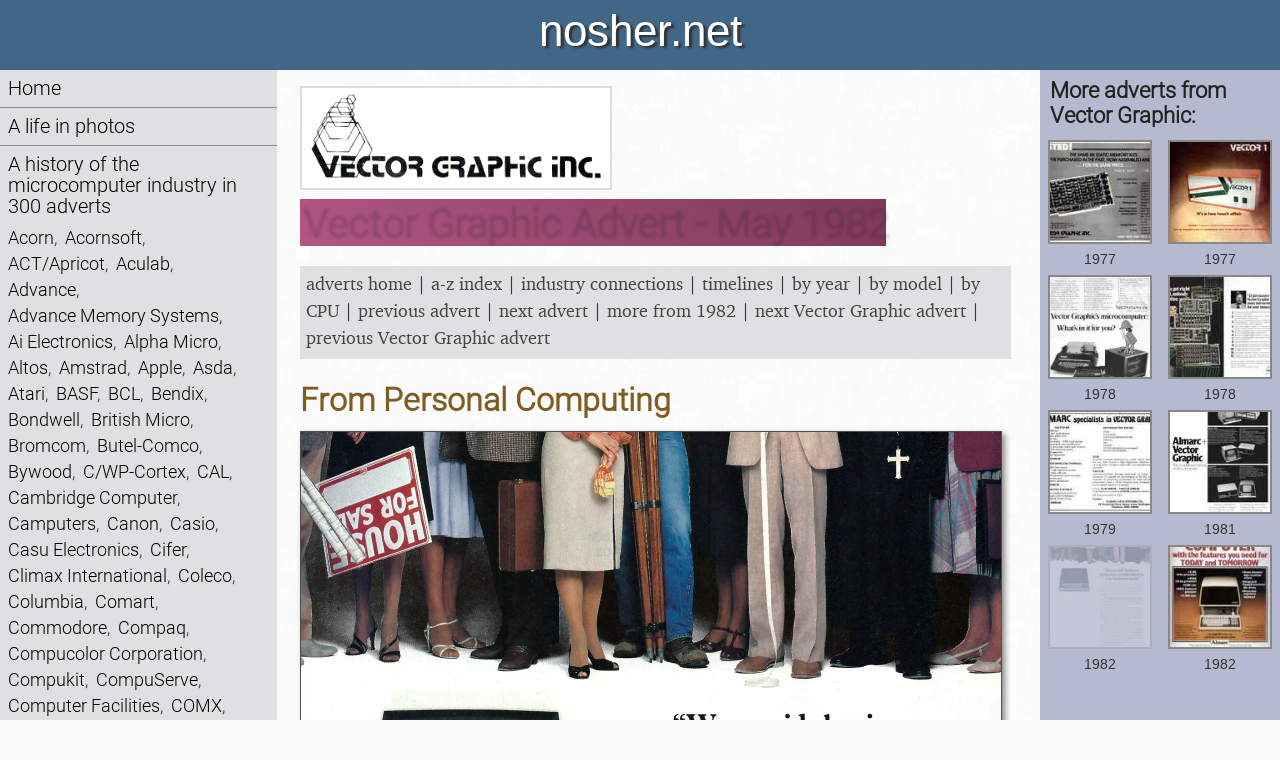

--- FILE ---
content_type: text/html; charset=utf-8
request_url: https://nosher.net/archives/computers/vector_vector3_perscomp_may82
body_size: 6822
content:
<!DOCTYPE html>
<html lang="en-GB">
  <head>
    <script>0</script> <!-- workaround for FOUC errors on FF -->
    <title>nosher.net  - Vector Graphic advert: Vector 3: Computers for the advancement of society</title>
    <meta name="description" content="There weren&#x27;t many micro companies of the era that claimed that their products were for the advancement of society, but here is such a mission statement from Vector Graphic in thi..." />
    <meta property="og:site_name" content="nosher.net" />
    <meta property="og:type" content="article" />
    <meta property="og:title" content="Vector Graphic advert: Vector 3: Computers for the advancement of society" />
    <meta property="og:url" content="" />
    <meta property="og:image" content="https://static.nosher.net/archives/computers/images/vector_vector3_perscomp_may82-m.webp" />
    <meta property="og:description" content="There weren&#x27;t many micro companies of the era that claimed that their products were for the advancement of society, but here is such a mission statement from Vector Graphic in thi..." />
    <meta name="viewport" content="width=device-width, initial-scale=1" />
    <link rel="stylesheet" type="text/css" href="https://static.nosher.net/nosher2.css" title="default">
    <link rel="shortcut icon" href="https://static.nosher.net/images/nn.png">
    
  </head>

  <body id="mainbody" class="body" title="" style="visibility: hidden;">

    <!-- scripts -->
    <script src="https://static.nosher.net/js/jquery-3.3.1.min.js" integrity="sha256-FgpCb/KJQlLNfOu91ta32o/NMZxltwRo8QtmkMRdAu8=" crossorigin="anonymous"></script>
    <script src="/js/navscroller.js" ></script>
    <script>
      let docReady = (callback) => {
        document.readyState === 'complete' || document.readyState === 'interactive' 
          ? callback() 
          : document.addEventListener('DOMContentLoaded', callback);
      };
      docReady(() => {
        document.body.style.visibility = 'visible';
      });
      window.addEventListener("load", navscroll, false);
    </script>
    
    <!-- mobile quick navigation -->
    <div class="navlite">
      <a href="/">Home</a> | 
      <a href="/images/">Photos</a> | 
      <a href="/archives/computers/">Micro history</a> | 
      <a href="/content/raf69th/">RAF 69th</a> | 
      <a href="/content/ajo/">The AJO</a> | 
      <a href="/content/saxonhorse/">Saxon horse</a> | 
      <a href="#navigation"><nobr>more ▼</nobr></a>
    </div>

    <!-- header -->
    <header id="header">nosher.net</header>

    <!-- navigation -->
    <nav>
        <a name="navigation"></a>
        <div id="navwrapper">
            <ul>
                <!-- home -->
                <li><a href="/">Home</a></li>
                <!-- photos -->
                <li><a href="/images/">A life in photos</a>
                
                
                </li>
                <!-- computer adverts -->
                <li><a href="/archives/computers/">A history of the microcomputer industry in 300 adverts</a>
                <p class="navlink">
                
                <nobr><a href="/archives/computers/?type=source&value=Acorn">Acorn</a>,&nbsp;</nobr>
                <nobr><a href="/archives/computers/?type=source&value=Acornsoft">Acornsoft</a>,&nbsp;</nobr>
                <nobr><a href="/archives/computers/?type=source&value=ACT/Apricot">ACT/Apricot</a>,&nbsp;</nobr>
                <nobr><a href="/archives/computers/pcw_1984-08-00_003_aculab">Aculab</a>,&nbsp;</nobr>
                <nobr><a href="/archives/computers/your_computer_1984-05-004">Advance</a>,&nbsp;</nobr>
                <nobr><a href="/archives/computers/pcn_1985-01-12_002">Advance Memory Systems</a>,&nbsp;</nobr>
                <nobr><a href="/archives/computers/aielectronics_abc24_prac_jun81">Ai Electronics</a>,&nbsp;</nobr>
                <nobr><a href="/archives/computers/?type=source&value=Alpha Micro">Alpha Micro</a>,&nbsp;</nobr>
                <nobr><a href="/archives/computers/?type=source&value=Altos">Altos</a>,&nbsp;</nobr>
                <nobr><a href="/archives/computers/?type=source&value=Amstrad">Amstrad</a>,&nbsp;</nobr>
                <nobr><a href="/archives/computers/?type=source&value=Apple">Apple</a>,&nbsp;</nobr>
                <nobr><a href="/archives/computers/asda_percn_19831110">Asda</a>,&nbsp;</nobr>
                <nobr><a href="/archives/computers/?type=source&value=Atari">Atari</a>,&nbsp;</nobr>
                <nobr><a href="/archives/computers/pcw_1980-09-00_001_basf">BASF</a>,&nbsp;</nobr>
                <nobr><a href="/archives/computers/bcl_jukebox_microdec_may82">BCL</a>,&nbsp;</nobr>
                <nobr><a href="/archives/computers/ads_015">Bendix</a>,&nbsp;</nobr>
                <nobr><a href="/archives/computers/pcw_1984-08-00_008_bondwell">Bondwell</a>,&nbsp;</nobr>
                <nobr><a href="/archives/computers/?type=source&value=British Micro">British Micro</a>,&nbsp;</nobr>
                <nobr><a href="/archives/computers/?type=source&value=Bromcom">Bromcom</a>,&nbsp;</nobr>
                <nobr><a href="/archives/computers/butelcomco_athena_prac_mar81">Butel-Comco</a>,&nbsp;</nobr>
                <nobr><a href="/archives/computers/electronics_today_1978-06_002">Bywood</a>,&nbsp;</nobr>
                <nobr><a href="/archives/computers/?type=source&value=C/WP-Cortex">C/WP-Cortex</a>,&nbsp;</nobr>
                <nobr><a href="/archives/computers/pcn_1983-05-20_001">CAL</a>,&nbsp;</nobr>
                <nobr><a href="/archives/computers/?type=source&value=Cambridge Computer">Cambridge Computer</a>,&nbsp;</nobr>
                <nobr><a href="/archives/computers/?type=source&value=Camputers">Camputers</a>,&nbsp;</nobr>
                <nobr><a href="/archives/computers/pcw_1982-05-00_canon">Canon</a>,&nbsp;</nobr>
                <nobr><a href="/archives/computers/?type=source&value=Casio">Casio</a>,&nbsp;</nobr>
                <nobr><a href="/archives/computers/casu_micropx_prac_jun84">Casu Electronics</a>,&nbsp;</nobr>
                <nobr><a href="/archives/computers/?type=source&value=Cifer">Cifer</a>,&nbsp;</nobr>
                <nobr><a href="/archives/computers/comp_today_1984-05-00_001">Climax International</a>,&nbsp;</nobr>
                <nobr><a href="/archives/computers/electronic_games_1983-12_001_adam">Coleco</a>,&nbsp;</nobr>
                <nobr><a href="/archives/computers/columbia_pb_percw_nov82">Columbia</a>,&nbsp;</nobr>
                <nobr><a href="/archives/computers/?type=source&value=Comart">Comart</a>,&nbsp;</nobr>
                <nobr><a href="/archives/computers/?type=source&value=Commodore">Commodore</a>,&nbsp;</nobr>
                <nobr><a href="/archives/computers/pcw_1984-12-00_013_compaq">Compaq</a>,&nbsp;</nobr>
                <nobr><a href="/archives/computers/adve_017">Compucolor Corporation</a>,&nbsp;</nobr>
                <nobr><a href="/archives/computers/pcw_1980-01-00_030_compu101">Compukit</a>,&nbsp;</nobr>
                <nobr><a href="/archives/computers/?type=source&value=CompuServe">CompuServe</a>,&nbsp;</nobr>
                <nobr><a href="/archives/computers/practical_computing_1983-11_001">Computer Facilities</a>,&nbsp;</nobr>
                <nobr><a href="/archives/computers/pcw_1983-06_021_alsycomx35">COMX</a>,&nbsp;</nobr>
                <nobr><a href="/archives/computers/?type=source&value=Corvus">Corvus</a>,&nbsp;</nobr>
                <nobr><a href="/archives/computers/?type=source&value=Cromemco">Cromemco</a>,&nbsp;</nobr>
                <nobr><a href="/archives/computers/cyberpanther_percw_dec81">Cyber Electronics</a>,&nbsp;</nobr>
                <nobr><a href="/archives/computers/?type=source&value=DAI">DAI</a>,&nbsp;</nobr>
                <nobr><a href="/archives/computers/?type=source&value=Data General">Data General</a>,&nbsp;</nobr>
                <nobr><a href="/archives/computers/pcw_1980-06-00_001_luxor">Dataindustrier/Luxor</a>,&nbsp;</nobr>
                <nobr><a href="/archives/computers/?type=source&value=Dell">Dell</a>,&nbsp;</nobr>
                <nobr><a href="/archives/computers/?type=source&value=Digital">Digital</a>,&nbsp;</nobr>
                <nobr><a href="/archives/computers/?type=source&value=Digital Group">Digital Group</a>,&nbsp;</nobr>
                <nobr><a href="/archives/computers/?type=source&value=Digital Research">Digital Research</a>,&nbsp;</nobr>
                <nobr><a href="/archives/computers/?type=source&value=Dragon Data">Dragon Data</a>,&nbsp;</nobr>
                <nobr><a href="/archives/computers/pcw_1982_12_004a">Durango</a>,&nbsp;</nobr>
                <nobr><a href="/archives/computers/?type=source&value=Dynabyte">Dynabyte</a>,&nbsp;</nobr>
                <nobr><a href="/archives/computers/?type=source&value=EACA/Genie">EACA/Genie</a>,&nbsp;</nobr>
                <nobr><a href="/archives/computers/ecd_micromind_byte_aug77">ECD</a>,&nbsp;</nobr>
                <nobr><a href="/archives/computers/ads_003">Elliott</a>,&nbsp;</nobr>
                <nobr><a href="/archives/computers/your_computer_1985-04_001">Enterprise/Elan</a>,&nbsp;</nobr>
                <nobr><a href="/archives/computers/?type=source&value=Epson">Epson</a>,&nbsp;</nobr>
                <nobr><a href="/archives/computers/?type=source&value=Equinox/Parasitic">Equinox/Parasitic</a>,&nbsp;</nobr>
                <nobr><a href="/archives/computers/praccomp_1979-12_001_euroc">Euro-Calc/Plessey</a>,&nbsp;</nobr>
                <nobr><a href="/archives/computers/?type=source&value=Exidy">Exidy</a>,&nbsp;</nobr>
                <nobr><a href="/archives/computers/?type=source&value=Ferranti">Ferranti</a>,&nbsp;</nobr>
                <nobr><a href="/archives/computers/prac_comp_1981-03_026">Fortronic</a>,&nbsp;</nobr>
                <nobr><a href="/archives/computers/pcw_1982-12_35a">Fortune</a>,&nbsp;</nobr>
                <nobr><a href="/archives/computers/phot_002">Franklin</a>,&nbsp;</nobr>
                <nobr><a href="/archives/computers/pcw_1984-03-00_004_fujitsu">Fujitsu</a>,&nbsp;</nobr>
                <nobr><a href="/archives/computers/future_fx20_percw_may84">Future</a>,&nbsp;</nobr>
                <nobr><a href="/archives/computers/gec_sysint_jan83">GEC</a>,&nbsp;</nobr>
                <nobr><a href="/archives/computers/?type=source&value=Gemini Micro">Gemini Micro</a>,&nbsp;</nobr>
                <nobr><a href="/archives/computers/pcw_1983-04-00_002_globe">Globe Business Machines</a>,&nbsp;</nobr>
                <nobr><a href="/archives/computers/your_computer_msx_supp_1984-01_001">Goldstar</a>,&nbsp;</nobr>
                <nobr><a href="/archives/computers/goupil_golf_percw_jan89">Goupil</a>,&nbsp;</nobr>
                <nobr><a href="/archives/computers/pcw_1983-06_003_hyperion">Gulfstream/Bytec</a>,&nbsp;</nobr>
                <nobr><a href="/archives/computers/hayes_modem_praccomp_feb87">Hayes</a>,&nbsp;</nobr>
                <nobr><a href="/archives/computers/?type=source&value=Haywood">Haywood</a>,&nbsp;</nobr>
                <nobr><a href="/archives/computers/?type=source&value=Heathkit">Heathkit</a>,&nbsp;</nobr>
                <nobr><a href="/archives/computers/?type=source&value=Hewlett-Packard">Hewlett-Packard</a>,&nbsp;</nobr>
                <nobr><a href="/archives/computers/pcw_1983-07_006_hh">HH</a>,&nbsp;</nobr>
                <nobr><a href="/archives/computers/pcn_1983-08-25_v1_no25_001">Hitachi</a>,&nbsp;</nobr>
                <nobr><a href="/archives/computers/?type=source&value=Hotel Microsystems">Hotel Microsystems</a>,&nbsp;</nobr>
                <nobr><a href="/archives/computers/iasis_bookcomputer_byte_jan77">Iasis</a>,&nbsp;</nobr>
                <nobr><a href="/archives/computers/?type=source&value=IBM">IBM</a>,&nbsp;</nobr>
                <nobr><a href="/archives/computers/?type=source&value=ICL">ICL</a>,&nbsp;</nobr>
                <nobr><a href="/archives/computers/imagine_eugeneevans_yourcomp_feb84">Imagine</a>,&nbsp;</nobr>
                <nobr><a href="/archives/computers/?type=source&value=IMSAI">IMSAI</a>,&nbsp;</nobr>
                <nobr><a href="/archives/computers/?type=source&value=Intel">Intel</a>,&nbsp;</nobr>
                <nobr><a href="/archives/computers/?type=source&value=Intertec">Intertec</a>,&nbsp;</nobr>
                <nobr><a href="/archives/computers/ioresearch_pluto_percw_sep83">IO Research</a>,&nbsp;</nobr>
                <nobr><a href="/archives/computers/pcw_1983-03_030_iotec">Iotec</a>,&nbsp;</nobr>
                <nobr><a href="/archives/computers/itcs_andromeda_percw_aug83">ITCS</a>,&nbsp;</nobr>
                <nobr><a href="/archives/computers/adve_050">Ithaca InterSystems</a>,&nbsp;</nobr>
                <nobr><a href="/archives/computers/?type=source&value=ITT">ITT</a>,&nbsp;</nobr>
                <nobr><a href="/archives/computers/jarogate_mp5_prac_jun84">Jarogate</a>,&nbsp;</nobr>
                <nobr><a href="/archives/computers/?type=source&value=Jupiter Cantab">Jupiter Cantab</a>,&nbsp;</nobr>
                <nobr><a href="/archives/computers/?type=source&value=Kaypro">Kaypro</a>,&nbsp;</nobr>
                <nobr><a href="/archives/computers/kontron_prac_oct81">Kontron</a>,&nbsp;</nobr>
                <nobr><a href="/archives/computers/?type=source&value=Laskys">Laskys</a>,&nbsp;</nobr>
                <nobr><a href="/archives/computers/limrose_lmc6800_percw_nov78">Limrose</a>,&nbsp;</nobr>
                <nobr><a href="/archives/computers/?type=source&value=LSI">LSI</a>,&nbsp;</nobr>
                <nobr><a href="/archives/computers/adve_021,adve_022">Mattel</a>,&nbsp;</nobr>
                <nobr><a href="/archives/computers/?type=source&value=Memotech">Memotech</a>,&nbsp;</nobr>
                <nobr><a href="/archives/computers/percw_1986-12_metacomco">Metacomco</a>,&nbsp;</nobr>
                <nobr><a href="/archives/computers/micronetworks_pm1000_prac_sep81">Micro Networks</a>,&nbsp;</nobr>
                <nobr><a href="/archives/computers/microdasys_byte_dec78">MicroDaSys</a>,&nbsp;</nobr>
                <nobr><a href="/archives/computers/pcw_1980-01-00_031_micromationz">Micromation</a>,&nbsp;</nobr>
                <nobr><a href="/archives/computers/?type=source&value=Micronet">Micronet</a>,&nbsp;</nobr>
                <nobr><a href="/archives/computers/adve_000">Micronix</a>,&nbsp;</nobr>
                <nobr><a href="/archives/computers/?type=source&value=Microsoft">Microsoft</a>,&nbsp;</nobr>
                <nobr><a href="/archives/computers/microtanic_percn_19830901">Microtanic</a>,&nbsp;</nobr><a href="/archives/computers/pcw_1980-06-00_002_msi">Midwest Scientific Instruments (MSI)</a>,&nbsp;
                <nobr><a href="/archives/computers/pers_comp_today_1985-09_010">Miracle Technology</a>,&nbsp;</nobr>
                <nobr><a href="/archives/computers/mission_386_percw_jan88">Mission</a>,&nbsp;</nobr>
                <nobr><a href="/archives/computers/?type=source&value=MITS">MITS</a>,&nbsp;</nobr>
                <nobr><a href="/archives/computers/your_computer_1984-12_002">Mitsubishi</a>,&nbsp;</nobr>
                <nobr><a href="/archives/computers/morrow_praccomp_1982-10">Morrow Designs</a>,&nbsp;</nobr>
                <nobr><a href="/archives/computers/mos_6502_ieeecomputer_sep75">MOS Technology</a>,&nbsp;</nobr>
                <nobr><a href="/archives/computers/?type=source&value=Multitech">Multitech</a>,&nbsp;</nobr>
                <nobr><a href="/archives/computers/cambridge_speech_percw_apr85">Namal</a>,&nbsp;</nobr>
                <nobr><a href="/archives/computers/?type=source&value=Nascom/Lucas">Nascom/Lucas</a>,&nbsp;</nobr>
                <nobr><a href="/archives/computers/?type=source&value=NCR">NCR</a>,&nbsp;</nobr>
                <nobr><a href="/archives/computers/?type=source&value=NEC">NEC</a>,&nbsp;</nobr>
                <nobr><a href="/archives/computers/netronics_randdltd_praccomp_mar79">Netronics</a>,&nbsp;</nobr>
                <nobr><a href="/archives/computers/newbury_microdec_may82">Newbury Laboratories</a>,&nbsp;</nobr>
                <nobr><a href="/archives/computers/personal_comp_world_1982-07_002a">Newbury/Grundy</a>,&nbsp;</nobr>
                <nobr><a href="/archives/computers/newtonslabs_accron_percw_mar83">Newtons Laboratories</a>,&nbsp;</nobr>
                <nobr><a href="/archives/computers/?type=source&value=North Star">North Star</a>,&nbsp;</nobr>
                <nobr><a href="/archives/computers/noval_byte_jun77">Noval</a>,&nbsp;</nobr>
                <nobr><a href="/archives/computers/phot_000">Novation</a>,&nbsp;</nobr>
                <nobr><a href="/archives/computers/?type=source&value=Ohio Scientific">Ohio Scientific</a>,&nbsp;</nobr>
                <nobr><a href="/archives/computers/oki_if800_percw_feb82">OKI</a>,&nbsp;</nobr>
                <nobr><a href="/archives/computers/?type=source&value=Olivetti">Olivetti</a>,&nbsp;</nobr>
                <nobr><a href="/archives/computers/pcw_1984-03_013_olympia">Olympia</a>,&nbsp;</nobr>
                <nobr><a href="/archives/computers/onyx_c8000_prac_1981-08">Onyx</a>,&nbsp;</nobr>
                <nobr><a href="/archives/computers/pcw_1987-04-00_010_opus">Opus</a>,&nbsp;</nobr>
                <nobr><a href="/archives/computers/pcw_1984-03-00_007_orb">Orb Micro</a>,&nbsp;</nobr>
                <nobr><a href="/archives/computers/?type=source&value=Oric">Oric</a>,&nbsp;</nobr>
                <nobr><a href="/archives/computers/?type=source&value=Osborne">Osborne</a>,&nbsp;</nobr>
                <nobr><a href="/archives/computers/pcn_1984-05-04_001">Pace</a>,&nbsp;</nobr>
                <nobr><a href="/archives/computers/panasconic_link_perscomp_may82">Panasonic</a>,&nbsp;</nobr>
                <nobr><a href="/archives/computers/ad3_003">Pearcom</a>,&nbsp;</nobr>
                <nobr><a href="/archives/computers/ads_031">PerSci</a>,&nbsp;</nobr>
                <nobr><a href="/archives/computers/pertec_attache_prac_may1979">Pertec</a>,&nbsp;</nobr>
                <nobr><a href="/archives/computers/pcn_1985-01-12_001">Philips</a>,&nbsp;</nobr>
                <nobr><a href="/archives/computers/polymorphic88_byte_jul77">Polymorphic</a>,&nbsp;</nobr>
                <nobr><a href="/archives/computers/portico_miracle_percw_oct83">Portico</a>,&nbsp;</nobr>
                <nobr><a href="/archives/computers/prism_acornu_nov84">Prism</a>,&nbsp;</nobr>
                <nobr><a href="/archives/computers/?type=source&value=Processor Technology">Processor Technology</a>,&nbsp;</nobr>
                <nobr><a href="/archives/computers/?type=source&value=Psion">Psion</a>,&nbsp;</nobr>
                <nobr><a href="/archives/computers/quantum_qm2000_percw_may83">Quantum</a>,&nbsp;</nobr>
                <nobr><a href="/archives/computers/practical_computing_1983-08_001">Qume</a>,&nbsp;</nobr>
                <nobr><a href="/archives/computers/?type=source&value=RAIR">RAIR</a>,&nbsp;</nobr>
                <nobr><a href="/archives/computers/pcn_1984-07-14_002">Rank Xerox</a>,&nbsp;</nobr>
                <nobr><a href="/archives/computers/rca_cosmac_byte_sep78">RCA</a>,&nbsp;</nobr>
                <nobr><a href="/archives/computers/?type=source&value=Research Machines">Research Machines</a>,&nbsp;</nobr>
                <nobr><a href="/archives/computers/rockwell_aim65_pcw_dec80">Rockwell</a>,&nbsp;</nobr>
                <nobr><a href="/archives/computers/pcn_1984-01-14_sanyo">Sanyo</a>,&nbsp;</nobr>
                <nobr><a href="/archives/computers/schneider_pcs_percw_jan89">Schneider</a>,&nbsp;</nobr>
                <nobr><a href="/archives/computers/scicon_praccomp_oct78">Scicon</a>,&nbsp;</nobr>
                <nobr><a href="/archives/computers/?type=source&value=Seiko">Seiko</a>,&nbsp;</nobr>
                <nobr><a href="/archives/computers/pcw_1983-10_010_piedpiper">Semi-Tech/Pied Piper</a>,&nbsp;</nobr>
                <nobr><a href="/archives/computers/?type=source&value=Sharp">Sharp</a>,&nbsp;</nobr>
                <nobr><a href="/archives/computers/?type=source&value=Shelton">Shelton</a>,&nbsp;</nobr>
                <nobr><a href="/archives/computers/ads_027">Shugart</a>,&nbsp;</nobr>
                <nobr><a href="/archives/computers/?type=source&value=Sinclair">Sinclair</a>,&nbsp;</nobr>
                <nobr><a href="/archives/computers/?type=source&value=Sirius/Victor">Sirius/Victor</a>,&nbsp;</nobr>
                <nobr><a href="/archives/computers/ads_032">Smoke Signal</a>,&nbsp;</nobr>
                <nobr><a href="/archives/computers/?type=source&value=Sord/CGL">Sord/CGL</a>,&nbsp;</nobr>
                <nobr><a href="/archives/computers/soroc_byte_sep78">Soroc</a>,&nbsp;</nobr>
                <nobr><a href="/archives/computers/spacebyte_board_byte_mar78">Space Byte</a>,&nbsp;</nobr>
                <nobr><a href="/archives/computers/?type=source&value=Spectravideo">Spectravideo</a>,&nbsp;</nobr>
                <nobr><a href="/archives/computers/?type=source&value=SWTPC">SWTPC</a>,&nbsp;</nobr>
                <nobr><a href="/archives/computers/?type=source&value=Tandata">Tandata</a>,&nbsp;</nobr>
                <nobr><a href="/archives/computers/?type=source&value=Tandon">Tandon</a>,&nbsp;</nobr>
                <nobr><a href="/archives/computers/?type=source&value=Tandy/Radio Shack">Tandy/Radio Shack</a>,&nbsp;</nobr>
                <nobr><a href="/archives/computers/?type=source&value=Tangerine">Tangerine</a>,&nbsp;</nobr>
                <nobr><a href="/archives/computers/adve_060">Tatung</a>,&nbsp;</nobr>
                <nobr><a href="/archives/computers/tava_flyer_percw_mar86">Tava</a>,&nbsp;</nobr>
                <nobr><a href="/archives/computers/?type=source&value=TDI/Sage">TDI/Sage</a>,&nbsp;</nobr>
                <nobr><a href="/archives/computers/zorba_praccomp_1983-10">Telcon/Zorba</a>,&nbsp;</nobr>
                <nobr><a href="/archives/computers/?type=source&value=TeleVideo">TeleVideo</a>,&nbsp;</nobr>
                <nobr><a href="/archives/computers/?type=source&value=Texas Instruments">Texas Instruments</a>,&nbsp;</nobr>
                <nobr><a href="/archives/computers/tlf_mini12_byte_sep77">TLF</a>,&nbsp;</nobr>
                <nobr><a href="/archives/computers/?type=source&value=Torch">Torch</a>,&nbsp;</nobr>
                <nobr><a href="/archives/computers/?type=source&value=Toshiba">Toshiba</a>,&nbsp;</nobr>
                <nobr><a href="/archives/computers/tmk300_sysint_jan83">Toyo Menka</a>,&nbsp;</nobr>
                <nobr><a href="/archives/computers/?type=source&value=Transam">Transam</a>,&nbsp;</nobr>
                <nobr><a href="/archives/computers/pcw_1982-12_34">Transtec</a>,&nbsp;</nobr>
                <nobr><a href="/archives/computers/?type=source&value=Triumph-Adler">Triumph-Adler</a>,&nbsp;</nobr>
                <nobr><a href="/archives/computers/?type=source&value=Tulip/Compudata">Tulip/Compudata</a>,&nbsp;</nobr>
                <nobr><a href="/archives/computers/pcw_1983-03_031_microframe">Tycom</a>,&nbsp;</nobr>
                <nobr><a href="/archives/computers/?type=source&value=U-Micro">U-Micro</a>,&nbsp;</nobr>
                <nobr><a href="/archives/computers/?type=source&value=Vector Graphic">Vector Graphic</a>,&nbsp;</nobr>
                <nobr><a href="/archives/computers/?type=source&value=Victor">Victor</a>,&nbsp;</nobr>
                <nobr><a href="/archives/computers/visicorp_perscomp_may82">VisiCorp</a>,&nbsp;</nobr>
                <nobr><a href="/archives/computers/pcw_1985-04-00_001_wang">Wang</a>,&nbsp;</nobr>
                <nobr><a href="/archives/computers/wellsamerican_compustar_percw_jul89">Wells American</a>,&nbsp;</nobr>
                <nobr><a href="/archives/computers/informex_wicat_percw_jul82">Wicat</a>,&nbsp;</nobr>
                <nobr><a href="/archives/computers/pcw_1984-12-00_012_wren">Wren Computers</a>,&nbsp;</nobr>
                <nobr><a href="/archives/computers/pcw_1984-03-00_009_xcalibur">Xcalibur</a>,&nbsp;</nobr>
                <nobr><a href="/archives/computers/your_computer_1985-04_005">Yamaha</a>,&nbsp;</nobr>
                <nobr><a href="/archives/computers/pcw_1983-02-00_001_zen">Zen</a>,&nbsp;</nobr>
                <nobr><a href="/archives/computers/?type=source&value=Zenith Data Systems">Zenith Data Systems</a>,&nbsp;</nobr>
                <nobr><a href="/archives/computers/praccomp_1979-12_002_zilog">Zilog</a></nobr></p></li>
                <!-- the AJO Archive -->
                <li><a href="/content/ajo/">The Arnewood Jazz Orchestra Archive</a></li>
                <!-- RAF Halton 69th Entry Archive -->
                <li><a href="/content/raf69th">The RAF Halton 69th Entry Archive</a>
                <!-- The Saxon Horse -->
                <li><a href="/content/saxonhorse/">The Saxon Horse burial at Eriswell</a>
                <!-- Flint knapping Brandon -->
                <li><a href="/content/brandonflint/">An 1887 history of flint knapping in Brandon</a></li>
                <!-- Family recipes -->
                <li><a href="/content/recipes/">Family recipes</a></li>
                <!-- search -->
                <li>
                    <form action="/search" method="get" class="navlink" title="Search nosher.net">
                        <label for="query" class="visuallyhidden">Search:</label>
                        <input id="query" type="text" value="" name="q" maxlength="100" class="stextnav" required />
                        
                        <input id="type" type="hidden" value="ads" name="filter" />
                        <button type="submit" class="sbutton">Search</button>
                    </form>
                </li>
            </ul>
        </div>
        <script>
        // prevent space keypress in search box from bubbling up and triggering "next page"
        $("#query").keydown(function(event) {
            if (event.which == 32) { 
                event.stopPropagation();
            }
        });
        </script>
    </nav>

    <!-- content area -->
    <main id="cmain">
    

<section class="advert">
    
     
  
    <img src="https://static.nosher.net/archives/computers/images/logos/VectorGraphic.webp" class="companylogo" alt="Vector Graphic company logo"/><br />
    <h1 class="logo">Vector Graphic Advert - May 1982</h1>
  


    <p class="nav">
        <a href="/archives/computers">adverts home</a> | 
<a href="/archives/computers/index">a-z index</a> | 
<a href="/archives/computers/links/">industry connections</a> | 
<a href="/archives/computers/timelines">timelines</a> | 
<a href="/archives/computers/years/">by year</a> |
<a href="/archives/computers/models/">by model</a> |
<a href="/archives/computers/cpus/">by CPU</a> 

 | <a href="apple_iii_perscomp_may82">previous advert</a>
 | <a href="corvus_omninet_perscomp_may82">next advert</a>

 | <a href="/archives/computers/?type=year&value=1982">more from 1982</a>

     | <a href="personal_comp_world_1982-07_001">next Vector Graphic advert</a>
     | <a href="vector_almarc_percw_jan81">previous Vector Graphic advert</a>


    </p>
    <h2>From Personal Computing</h2>
    <div class="zoomer">
      <img src="https://static.nosher.net/archives/computers/images/vector_vector3_perscomp_may82-m.webp" class="ad" style="aspect-ratio: 0.7231404958677686;" alt="Vector Graphic Advert: Vector 3: Computers for the advancement of society, from Personal Computing, May 1982" />
    </div>
    <div class="magicon"><button id="zoom" type="button">🔍 click to zoom</button></div>
    
    <br />  
    <h3>Vector 3: Computers for the advancement of society</h3>

    <div class="liner">
    <p>There weren't many micro companies of the era that claimed that their products were for the advancement of society, but here is such a mission statement from Vector Graphic in this US advert for its Vector 3 machine.</p><p>The Vector 3 was another in the company's line of Z80 computers running CP/M by default, although it would also support OASIS and a couple of flavours of Micropolis's operating systems - MDOS and ZDOS.</p><p>It was largely derived from the company's previous MZ machine mainboard, with the same S-100 bus, and came in the form of a terminal-like display with fixed keyboard.</p><p><div class="grid1"><img class="ctrimg" src="https://static.nosher.net/archives/computers/images/extras/VEchief technology officerR_3005_prac_aug81.webp" alt="An advert for the Vector 3005 from UK importer Almarc Data Systems. The system came with the Vector 3 microcomputer built into the terminal, as well as a "whisper quiet" 5MB Winchester disk and 5¼" floppy drive unit housed in the additional external box, apparently for the same price as an 8" floppy-disk based system - although it doesn't say what that price is. From Practical Computing, August 1981" title="An advert for the Vector 3005 from UK importer Almarc Data Systems. The system came with the Vector 3 microcomputer built into the terminal, as well as a "whisper quiet" 5MB Winchester disk and 5¼" floppy drive unit housed in the additional external box, apparently for the same price as an 8" floppy-disk based system - although it doesn't say what that price is. From Practical Computing, August 1981"><p class="desc">An advert for the Vector 3005 from UK importer Almarc Data Systems. The system came with the Vector 3 microcomputer built into the terminal, as well as a "whisper quiet" 5MB Winchester disk and 5¼" floppy drive unit housed in the additional external box, apparently for the same price as an 8" floppy-disk based system - although it doesn't say what that price is. From Practical Computing, August 1981</p></div></p><p>1982 was the year that Vector Graphic reached its zenith, with sales of $36.2 million (about £95 million in 2026) and 425 employees<sup class="src">[<a class="src" href="#1">1</a>]</sup>. Unfortunately, it bet against MS-DOS and the coming of IBM and stuck with Z80 and CP/M, which set it on a path to irrelevance.</p><p>The company - founded by husband-and-wife team Robert and Lore Harp in 1976 - filed for Chapter 11 in December 1985.</p>
    </div>

    <p class="updated">Date created: 05 January 2024<br />Last updated: 14 January 2026</p>

    <p class="navbottom">
        <a href="/archives/computers">adverts home</a> | 
<a href="/archives/computers/index">a-z index</a> | 
<a href="/archives/computers/links/">industry connections</a> | 
<a href="/archives/computers/timelines">timelines</a> | 
<a href="/archives/computers/years/">by year</a> |
<a href="/archives/computers/models/">by model</a> |
<a href="/archives/computers/cpus/">by CPU</a> 

 | <a href="apple_iii_perscomp_may82">previous advert</a>
 | <a href="corvus_omninet_perscomp_may82">next advert</a>

 | <a href="/archives/computers/?type=year&value=1982">more from 1982</a>

     | <a href="personal_comp_world_1982-07_001">next Vector Graphic advert</a>
     | <a href="vector_almarc_percw_jan81">previous Vector Graphic advert</a>


    </p>
    <p>Hint: use left and right cursor keys to navigate between adverts.</p>
</section>


  <h3>Sources</h3>
  <section class="sources">
    
        <a name="1"></a>
        <div class="source">
            <div class="sourcepos">1. </div><div class="sourcetext"><a href="https://www.latimes.com/archives/la-xpm-1985-12-25-fi-21221-story.html">https:/​/​www.latimes.com/​archives/​la-xpm-1985-12-25-fi-21221-story.html</a></div>
        </div>    
  </section>


  <p class="copy">Text and otherwise-uncredited photos &copy; nosher.net 2026. Dollar/GBP conversions, where used, assume $1.50 to £1. "Now" prices are calculated dynamically using average RPI per year.</p>

  <!-- advert-specific JS -->
  <script>
      var next = "corvus_omninet_perscomp_may82";
      var prev = "apple_iii_perscomp_may82";
  </script>
  <script src="/js/adverthandler.js" ></script>


    </main>

    <!-- sidebar -->
    <sidebar>
    
  
    <h4 class="title_sidebar">More adverts from Vector Graphic:</h4>
    <div class="twogrid">
      
        
        <div class="adthumb">
          <a href="byte_1977-07_017">            
        
          <img src="https://static.nosher.net/archives/computers/images/byte_1977-07_017-s.webp" alt="Another Vector Graphic advert, from July 1977" /><br />
          </a>
          <span>1977</span>
        </div>
      
        
        <div class="adthumb">
          <a href="byte_1977-07_001">            
        
          <img src="https://static.nosher.net/archives/computers/images/byte_1977-07_001-s.webp" alt="Another Vector Graphic advert, from July 1977" /><br />
          </a>
          <span>1977</span>
        </div>
      
        
        <div class="adthumb">
          <a href="byte_1978-03_014">            
        
          <img src="https://static.nosher.net/archives/computers/images/byte_1978-03_014-s.webp" alt="Another Vector Graphic advert, from March 1978" /><br />
          </a>
          <span>1978</span>
        </div>
      
        
        <div class="adthumb">
          <a href="vector_boards_byte_mar78">            
        
          <img src="https://static.nosher.net/archives/computers/images/vector_boards_byte_mar78-s.webp" alt="Another Vector Graphic advert, from March 1978" /><br />
          </a>
          <span>1978</span>
        </div>
      
        
        <div class="adthumb">
          <a href="pcw_1979-08_034">            
        
          <img src="https://static.nosher.net/archives/computers/images/pcw_1979-08_034-s.webp" alt="Another Vector Graphic advert, from August 1979" /><br />
          </a>
          <span>1979</span>
        </div>
      
        
        <div class="adthumb">
          <a href="vector_almarc_percw_jan81">            
        
          <img src="https://static.nosher.net/archives/computers/images/vector_almarc_percw_jan81-s.webp" alt="Another Vector Graphic advert, from January 1981" /><br />
          </a>
          <span>1981</span>
        </div>
      
        
        <div class="adthumb_dim">
        
          <img src="https://static.nosher.net/archives/computers/images/vector_vector3_perscomp_may82-s.webp" alt="Another Vector Graphic advert, from May 1982" /><br />
          
          <span>1982</span>
        </div>
      
        
        <div class="adthumb">
          <a href="personal_comp_world_1982-07_001">            
        
          <img src="https://static.nosher.net/archives/computers/images/personal_comp_world_1982-07_001-s.webp" alt="Another Vector Graphic advert, from July 1982" /><br />
          </a>
          <span>1982</span>
        </div>
      
    </div>
  

    </sidebar>

    <!-- footer -->
    <footer id="footer">Feedback: microhistory@nosher.net<br />&copy; nosher.net 1999-2026. Last updated: <nobr>14 January 2026</nobr></footer>
  <!-- make body visible when javascript is disabled -->  
  <noscript>
    <style>
      body { visibility: visible; }
    </style>
  </noscript>
  </body>
</html>

--- FILE ---
content_type: text/javascript
request_url: https://nosher.net/js/adverthandler.js
body_size: 935
content:
$(document).ready(function() {
    
    var media = window.matchMedia("(max-width: 840px)")
    disableForMobile(media);
    $('html, body').animate({
        scrollTop: ($('.hilite').first().top)
    },500);
});

$(window).on("load", function() {
    var doZoom = false;
    var zoomer = $(".zoomer");
    var magicon = $(".magicon");
    var height = zoomer.height();
    var zimg = zoomer.children("img");
    var offset = zimg.offset()
    var naturalWidth = zimg.get(0).naturalWidth;
    var naturalHeight = zimg.get(0).naturalHeight;
    addKeyListeners();
    if (naturalWidth > 1200) {
        magicon.show();
        magicon.on("click", function() {
            doZoom = !doZoom;
            if (doZoom) {
                $(this).children("button").html("Turn off zoom");
            } else {
                $(this).children("button").html("🔍 Click to zoom");

            }
        });
        zoomer.on("mouseover", function() {
            if (doZoom) {
                    console.log(zimg.get(0).naturalWidth);   
                    zimg.width(naturalWidth);
                    zimg.height(naturalHeight);
                    zoomer.height(height);
                    zoomer.css('cursor','zoom-in');
                    console.log(zimg.width());   
                    zoomer.on("mousemove", function(event) {
                    if (doZoom) {
                        var newx = event.pageX - offset.left;
                        var newy = event.pageY - offset.top;
                        zimg.offset({left: offset.left - newx, top: offset.top - newy});
                    } 
                    });

            }
        });
        zoomer.on("mouseout", function() {
            if (doZoom) {
                    zimg.width(700);
                    zimg.height(naturalHeight/2);
                    zimg.offset(offset);
            }
        });
    }
});

function getUrl() {
    return window.location.protocol 
                + "//" + window.location.hostname 
                + (window.location.hostname != "nosher.net" ? ":8010" : "") 
                + "/archives/computers/"
}

function disableForMobile(x) {
    if (x.matches) { 
        $("#zoom").hide();
    } 
}

function addKeyListeners() {
    $(window).keydown(function(event) {
        console.log(event.which);
        switch (event.which) {
              case 37:
                // cursor left
                if (prev != "") {
                    window.location.href = getUrl() + prev; 
                }
                break;
            case 32:
            case 39:
                // cursor right or spacebar
                if (next != "") {
                    window.location.href = getUrl() + next; 
                }
                event.stopPropagation();
                break;
            default:
                console.log(event.which);
        }
    });
}
